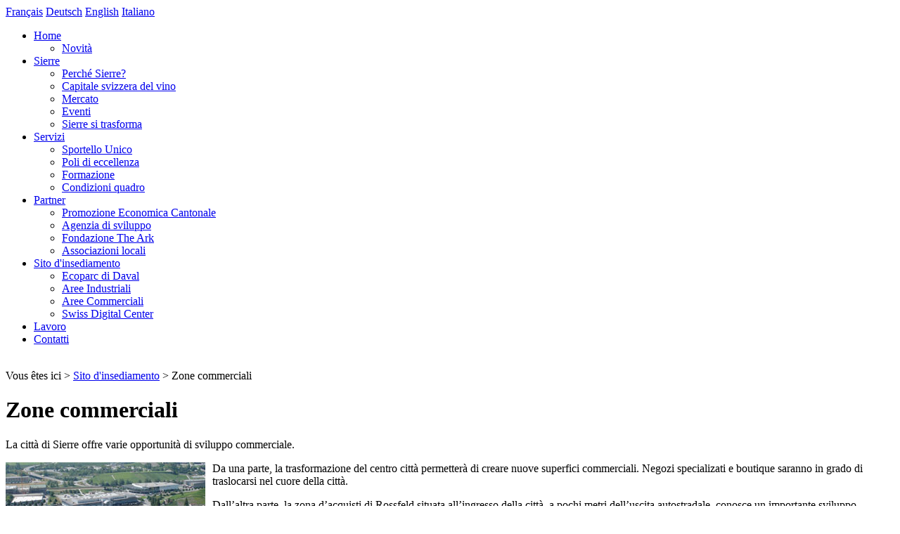

--- FILE ---
content_type: text/html; charset=UTF-8
request_url: https://www.sierre-invest.ch/sviluppo-economico/zone-commerciali-37.html
body_size: 5233
content:
<!DOCTYPE html>
<html>
	<head>
		<!-- Google tag (gtag.js) -->
		<script async src="https://www.googletagmanager.com/gtag/js?id=G-K2Z3XKLFQY"></script>
		<script>
			window.dataLayer = window.dataLayer || [];
			function gtag(){ dataLayer.push(arguments); }
			gtag('js', new Date());

			gtag('config', 'G-K2Z3XKLFQY');
			gtag('config', 'UA-48680786-1');
		</script>

	   	<title>Zone commerciali :: Promotion &eacute;conomique Sierre</title>
	   	<meta name="description" content="La citt&agrave; di Sierre offre varie opportunit&agrave; di sviluppo commerciale."/>
	   	<meta name="keywords" content="Sierre, promotion économique, économie"/>
	   	<meta http-equiv="Content-type" content="text/html; charset=utf-8"/>
		<meta name="viewport" content="width=1200"/>

		<meta name="msvalidate.01" content="8F9F977B766D77B34385DE142B9CCD01" />
		<meta name="google-site-verification" content="hYF0PkSkhx7zZxxtCD5iS6N579oRINvz20qjy0I8JZE" />
<link rel="stylesheet" type="text/css" href="/js/jquery/fancybox/fancybox.css?_v=1"/>
<link rel="stylesheet" type="text/css" href="/template/adminzone.css?_v=1"/>
<link rel="stylesheet" type="text/css" href="/style/T1.css?_v=1"/>
<script src="/js/jquery/jquery-1.6.4.min.js?_v=1" type="text/javascript"></script>
<script src="/js/jquery/fancybox/jquery.fancybox-1.3.4.pack.js?_v=1" type="text/javascript"></script>
<script src="/js/jquery/openbox.js?_v=1" type="text/javascript"></script>
<script src="/js/functions.js?_v=1" type="text/javascript"></script>
<script src="/js/mandatory.js?_v=1" type="text/javascript"></script>
<script src="/js/adminzone.js?_v=1" type="text/javascript"></script>
<script src="/plugin/menu/js/menu.js?_v=1" type="text/javascript"></script>
<script src="/plugin/slider/js/jquery.nivo.slider.pack.js?_v=1" type="text/javascript"></script>


<script>

</script>



<script>
$(document).ready(function()
{
	openboxInit();
	animeMenu('menuMain','0',1);
animeMenu('menuFondMain','0',1);
	
	
	// Animation des cartouches du slider
	$('#overlays .bottom').mouseenter(function(){
		// Stoppe les animations précédentes sur les éléments ouverts
		$('#overlays .bottom.opened').stop();
		$('#overlays .top.opened').stop();
		// Ferme les éléments ouverts
		$('#overlays .bottom.opened').animate({
			height: '56'
		}).removeClass('opened').addClass('closed');
		$('#overlays .top.opened').animate({
			height: '504'
		}).removeClass('opened').addClass('closed');
		// Stoppe les animations précédentes sur les éléments fermés
		$(this).stop();
		$(this).parent('div').find('.top').stop();
		// Ouvre les éléments fermés
		$(this).animate({
			height: '210'
		}).removeClass('closed').addClass('opened');
		$(this).parent('div').find('.top').animate({
			height: '0'
		}).removeClass('closed').addClass('opened');
	});
	
	// Menu des langues
	$('a.langsiteActiv').appendTo('#activeLang');
	$('#langmenu').mouseenter(function(){
		$('#langmenu #langs').stop(true, true);
		$('#langmenu #langs').slideDown();
	})
	$('#langmenu').mouseleave(function(){
		$('#langmenu #langs').slideUp();
	});
	
	// Menu d'admin
	$('#myaccount').mouseenter(function(){
		$(this).stop(true, true);
		$(this).animate({
			right: "25px"
		});
	}).mouseleave(function(){
		$(this).animate({
			right: "-140px"
		});
	});
	
	//Centre verticalement un element dans son parent
	//Si il s'agit d'une image: adapte la taille au parent et centre verticalement ou horizontalement 
	//Recadre les images d'accroches basé sur la taille du parent
	$(window).load(function()
	{ 
		$(".valign").each(function()
		{
			$obj = $(this);
			$parent = $obj.parent();
			$parent.css("overflow", "hidden");
			
			if($obj.is("img"))
			{
				var newH = Math.floor($parent.width()*$obj.height()/$obj.width() );
				if(newH>=$parent.height())
					$obj.css("width","100%").css("margin-top", Math.ceil(($obj.height()-$parent.height())/2)*(-1));
				else
					$obj.css("height","100%").css("margin-left", Math.ceil(($obj.width()-$parent.width())/2)*(-1));
			}
			else
				$obj.css("position", "relative").css("top", "50%").css("margin-top", Math.ceil($obj.height()/2)*(-1));
		});
	});
	
});
</script>
</head>
<body class="interieur">	
<div id="dhtmltooltip"></div>
	<div id="mainContainer">
		<div id="logos">
			<div id="logo" style="background-image: url('/template/image/implantation_economique_sierre.png')"><a href="/"></a></div>
			<div id="logoSierre"><a href="https://www.sierre.ch/" target="_blank"></a></div>
		</div>
		<div id="lang">
			<div class="content">
				<div id="langmenu">
					<div id="activeLang"></div>
					<div id="langs"><a href="/promotion-economique/zones-commerciales-37.html" class="langsite FR" target="">Français</a>
<a href="/wirtschaftliche-entwicklung/gewerbezonen-37.html" class="langsite DE" target="">Deutsch</a>
<a href="/economic-promotion/trading-areas-37.html" class="langsite EN" target="">English</a>
<a href="/sviluppo-economico/zone-commerciali-37.html" class="langsiteActiv IT" target="">Italiano</a>
</div>
				</div>
			</div>
		</div>
		<div id="menuContainer">
			<div class="design">
				<div id="menuMain"><ul id="ulmid_0" class="menu0">
	<li id="mid_36" class="menu0 " >
		
		<a href="/sviluppo-economico/accueil-20.html" target="_self" class="menu0 " style="">Home</a>
		<ul id="ulmid_36" class="menu1">
	<li id="mid_38" class="menu1 divwrapper" >
		
		<a href="/sviluppo-economico/novita-22.html" target="_self" class="menu1 " style="">Novità</a>
		
		
	</li>
</ul>




		
	</li>
	<li id="mid_39" class="menu0 " >
		
		<a href="/sviluppo-economico/sierre-23.html" target="_self" class="menu0 " style="">Sierre</a>
		<ul id="ulmid_39" class="menu1">
	<li id="mid_49" class="menu1 divwrapper" >
		
		<a href="/sviluppo-economico/dinamicita-economica-24.html" target="_self" class="menu1 " style="">Perché Sierre?</a>
		
		
	</li>
	<li id="mid_51" class="menu1 divwrapper" >
		
		<a href="/sviluppo-economico/capitale-svizzera-vino-45.html" target="_self" class="menu1 " style="">Capitale svizzera del vino</a>
		
		
	</li>
	<li id="mid_75" class="menu1 divwrapper" >
		
		<a href="http://www.sierre-invest.ch/promotion-economique/marche-mardi-68.html" target="_self" class="menu1 " style="">Mercato</a>
		
		
	</li>
	<li id="mid_73" class="menu1 divwrapper" >
		
		<a href="https://www.sierretourisme.ch/tourism/sierre-tourisme.html" target="_blank" class="menu1 " style="">Eventi</a>
		
		
	</li>
	<li id="mid_71" class="menu1 divwrapper" >
		
		<a href="http://www.sierre.ch/fr/vivre/deplacer/index.php" target="_blank" class="menu1 " style="">Sierre si trasforma</a>
		
		
	</li>
</ul>




		
	</li>
	<li id="mid_40" class="menu0 " >
		
		<a href="/sviluppo-economico/nostri-servizi-27.html" target="_self" class="menu0 " style="">Servizi</a>
		<ul id="ulmid_40" class="menu1">
	<li id="mid_55" class="menu1 divwrapper" >
		
		<a href="/sviluppo-economico/sportello-unico-30.html" target="_self" class="menu1 " style="">Sportello Unico</a>
		
		
	</li>
	<li id="mid_53" class="menu1 divwrapper" >
		
		<a href="/sviluppo-economico/poli-eccellenza-47.html" target="_self" class="menu1 " style="">Poli di eccellenza</a>
		
		
	</li>
	<li id="mid_54" class="menu1 divwrapper" >
		
		<a href="/sviluppo-economico/formazione-48.html" target="_self" class="menu1 " style="">Formazione</a>
		
		
	</li>
	<li id="mid_67" class="menu1 divwrapper" >
		
		<a href="/sviluppo-economico/condizioni-quadro-25.html" target="_self" class="menu1 " style="">Condizioni quadro</a>
		
		
	</li>
</ul>




		
	</li>
	<li id="mid_41" class="menu0 " >
		
		<a href="/sviluppo-economico/partner-31.html" target="_self" class="menu0 " style="">Partner</a>
		<ul id="ulmid_41" class="menu1">
	<li id="mid_59" class="menu1 divwrapper" >
		
		<a href="https://valais-economie.ch/" target="_blank" class="menu1 " style="">Promozione Economica Cantonale</a>
		
		
	</li>
	<li id="mid_68" class="menu1 divwrapper" >
		
		<a href="http://www.sierretourisme.ch/" target="_blank" class="menu1 " style="">Agenzia di sviluppo</a>
		
		
	</li>
	<li id="mid_69" class="menu1 divwrapper" >
		
		<a href="http://www.theark.ch" target="_blank" class="menu1 " style="">Fondazione The Ark</a>
		
		
	</li>
	<li id="mid_70" class="menu1 divwrapper" >
		
		<a href="/sviluppo-economico/associazioni-locali-43.html" target="_self" class="menu1 " style="">Associazioni locali</a>
		
		
	</li>
</ul>




		
	</li>
	<li id="mid_42" class="menu0 " >
		
		<a href="/sviluppo-economico/sito-insediamento-36.html" target="_self" class="menu0 menuselected" style="">Sito d'insediamento</a>
		<ul id="ulmid_42" class="menu1">
	<li id="mid_77" class="menu1 divwrapper" >
		
		<a href="/promotion-economique/ecoparc-daval-69.html" target="_self" class="menu1 " style="">Ecoparc di Daval</a>
		
		
	</li>
	<li id="mid_61" class="menu1 divwrapper" >
		
		<a href="/sviluppo-economico/aree-industriali-38.html" target="_self" class="menu1 " style="">Aree Industriali</a>
		
		
	</li>
	<li id="mid_60" class="menu1 divwrapper" >
		
		<a href="/sviluppo-economico/zone-commerciali-37.html" target="_self" class="menu1 menuselected" style="">Aree Commerciali</a>
		
		
	</li>
	<li id="mid_63" class="menu1 divwrapper" >
		
		<a href="/sviluppo-economico/technopole-26.html" target="_self" class="menu1 " style="">Swiss Digital Center</a>
		
		
	</li>
</ul>




		
	</li>
	<li id="mid_83" class="menu0 " >
		
		<a href="/sviluppo-economico/bursa-lavoro-73.html" target="_self" class="menu0 " style="">Lavoro</a>
		
		
	</li>
	<li id="mid_44" class="menu0 " >
		
		<a href="/sviluppo-economico/contatto-42.html" target="_self" class="menu0 " style="">Contatti</a>
		
		
	</li>
</ul>



</div>
				<div id="shadow"></div>
			</div>
		</div>
		<div id="sliderContainer">
			<div class="design">
				<div id="slider-wrapper"> 
    <div id="slider" class="nivoSlider"> 	
      	<a href="/sviluppo-economico/zone-commerciali-37.html" target="_self" style="cursor:default" onclick="return false;" class="noAeffect"><img src="/plugin/slider/template/images/interieur/banniere_int-1.jpg" alt="" title="#htmlcaption10"/></a>
      	<a href="/sviluppo-economico/zone-commerciali-37.html" target="_self" style="cursor:default" onclick="return false;" class="noAeffect"><img src="/plugin/slider/template/images/interieur/banniere_int-2.jpg" alt="" title="#htmlcaption14"/></a>
      	<a href="/sviluppo-economico/zone-commerciali-37.html" target="_self" style="cursor:default" onclick="return false;" class="noAeffect"><img src="/plugin/slider/template/images/interieur/banniere_int-3.jpg" alt="" title="#htmlcaption13"/></a>
      	<a href="/sviluppo-economico/zone-commerciali-37.html" target="_self" style="cursor:default" onclick="return false;" class="noAeffect"><img src="/plugin/slider/template/images/interieur/banniere_int-4.jpg" alt="" title="#htmlcaption12"/></a>
      	<a href="/sviluppo-economico/zone-commerciali-37.html" target="_self" style="cursor:default" onclick="return false;" class="noAeffect"><img src="/plugin/slider/template/images/interieur/banniere_int-5.jpg" alt="" title="#htmlcaption11"/></a>
    </div>  
        
</div>
  
<script type="text/javascript">
jQuery(window).load(function() {
    jQuery('#slider').nivoSlider(
    {
    	effect:'fade',
    	animSpeed:100,
    	directionNav:true,
    	pauseTime:4000,
    	controlNav:true,
    	captionOpacity:0.7
    }
    );
});
</script>
				<div id="overlays">
					
				</div>
				<div id="slider_right"></div>
			</div>
		</div>
		<div id="contentContainer">
	<div id="myaccount">
		
	</div>
	<div class="content">
		<div id="youarehere">
			<span id="youarehereItem"><span id="youarehereHeader">Vous êtes ici</span><span id="youarehereSeparator"> > </span><a href="/sviluppo-economico/sito-insediamento-36.html" id="youarehereLink">Sito d'insediamento</a><span id="youarehereSeparator"> > </span>Zone commerciali</span>
		</div>
		<div id="printsendshare">
			<a class="print" href="javascript:var win=window.open('/noindex/sviluppo-economico/zone-commerciali-37.html?media=print&plugin=%2Fprintsend-print-1','print', 'width=500, height=500,scrollbars=1, resizable=1');" title="Imprimer le contenu de cette page"></a>
<!-- a class="pdf" href="/noindex/sviluppo-economico/zone-commerciali-37.html?media=print&plugin=%2Fprintsend-pdf-1" title="Télécharger cette page en PDF"></a>
<a class="email" href="/noindex/sviluppo-economico/zone-commerciali-37/ajaxmanager-plug-printsend-fct-sendAFriendView-returnformat-html.html" target="openbox" onclick="void('openbox.ajax')" title="Recommander cette adresse à un ami"></a>
<a class="facebook addthis_button_facebook"><img src="/template/image/vide.gif" /><img src="/template/image/vide.gif" alt="FACEBOOK" title="FACEBOOK" /></a> 
<a class="twitter addthis_button_twitter"><img src="/template/image/vide.gif" /><img src="/template/image/vide.gif" alt="twitter" title="twitter" /></a>
<a class="linkedin addthis_button_linkedin"><img src="/template/image/vide.gif" /><img src="/template/image/vide.gif" alt="linkedin" title="linkedin" /></a --> 
		</div>
		<div lang="Entête de la page" id="page">
	<div id="pageContextMenu" class="zoneMenu"></div>
	<h1>Zone commerciali</h1>
	<div class="pageresume" style="">
		La città di Sierre offre varie opportunità di sviluppo commerciale.
	</div>
	<div class="divwrapper"></div>

	

</div>
		<div lang="Zone HTML" id="pagehtmlcontent" >
<div id="pagehtmlcontentContextMenu"></div>										
<p><img style="margin-right: 10px; margin-bottom: 10px" title="" alt="" align="left" width="284" height="115" src="/data/images/accroches/rossfeld.jpg" />Da una parte, la trasformazione del centro città permetterà di creare nuove superfici commerciali. Negozi specializati e boutique saranno in grado di traslocarsi nel cuore della città.</p>
<p>Dall’altra parte, la zona d’acquisti di Rossfeld situata all’ingresso della città, a pochi metri dell’uscita autostradale, conosce un importante sviluppo.</p>
<p>&nbsp;</p>
<p>Questa seconda zona è un polo di attrazione forte per la regione di Sierre, ideale per l’insediamento di grandi superfici commerciali&nbsp;: arredamento, elettrodomestici, bricolage e fai da te, giardinaggio, articoli sportivi, ecc. (riferirsi alle direttive<br />
comunale Rossfeld). I commerci situati nella zona fruiscono di una visibilità eccezionale (con più di 20'000 veicoli al giorno).</p>
<p>Con qualche eccezione (ristoranti, bar, ecc.), un semplice annuncio presso l’ufficio della promozione economica è sufficiente per aprire un negozio. Per domande riguardo alla patente, ai controlli sanitari, ecc., vi preghiamo di rivolgervi presso il Servizio cantonale dell’industria, del commercio e del lavoro. </p>
<div><br />
<br /></div>
</div>
<div style="margin-top:20px;width:100%">
	<h3>Documents</h3>
	<div lang="Gestion des documents" id="documentList" >
	<div id="documentListContextMenu" class="zoneMenu"></div>
	<table id="tblListdocument" width="100%" cellpadding="0" cellspacing="0">
		<tbody id="tb_14"><tr>
		<td style="" valign="top">
		<table width="100%" cellpadding="0" cellspacing="0">
			<tr>
				<td width="1"></td>
				<td width="25"><img src="/plugin/document/template/image/pdf.png" /></td>
				<td><a href="/data/documents/FR/Directives_communales_Rossfeld.pdf" target="_blank" class="titleList">Directives communales de Rossfeld</a><input type="hidden" id="aDocument[14]" name="aDocument[14]" value="0"/></td>
			</tr>
				<td colspan="3" class="listeHeightSeparator"></td>
			</tr>
		</table>
		</td>
		</tr></tbody>
		<tbody id="tb_13"><tr>
		<td style="" valign="top">
		<table width="100%" cellpadding="0" cellspacing="0">
			<tr>
				<td width="1"></td>
				<td width="25"><img src="/plugin/document/template/image/pdf.png" /></td>
				<td><a href="/data/documents/FR/fo_PE_Recherche_Locaux.pdf" target="_blank" class="titleList">Recherche de locaux et terrains</a><input type="hidden" id="aDocument[13]" name="aDocument[13]" value="0"/></td>
			</tr>
				<td colspan="3" class="listeHeightSeparator"></td>
			</tr>
		</table>
		</td>
		</tr></tbody>
	</table>
	</div>
</div>

		
		
		
		
		
		
	</div>
</div>
		<div id="newsContainer">
			<div class="contentSmall">
				<div id="nonews"></div>
				<div id="liensDirects">
					<ul>
						<li><a href="/promotion-economique/guichet-unique-30.html">guichet unique</a></li>
						<li><a href="/promotion-economique/technopole-26.html">Swiss Digital Center</a></li>
						<li><a href="/data/documents/brochures_daval/Daval_plaquette_2v_IT_206x293_WEB.pdf">zone industrielle de daval</a></li>
						<li><a href="https://valais-economie.ch/">promotion économique cantonale </a></li>
					</ul>
				</div>
			</div>
		</div>
		<div id="menuFondContainer">
			<div class="contentSmall"><div id="menuFondMain"><ul id="ulmid_0" class="menu0">
	<li id="mid_47" class="menu0 " >
		
		<a href="/promotion-economique/contact-42.html" target="_self" class="menu0 " style="">Contact</a>
		
		
	</li>
	<li id="mid_82" class="menu0 " >
		
		<a href="/sviluppo-economico/homepage/mentionslegales-view-1.html" target="_self" class="menu0 " style="">Mentions légales</a>
		
		
	</li>
	<li id="mid_48" class="menu0 " >
		
		<a href="/sviluppo-economico/homepage/sitemap-view-1.html" target="_self" class="menu0 " style="">Plan du site</a>
		
		
	</li>
</ul>



</div></div>
		</div>
		<div id="footerContainer">
			<div class="contentSmall">
				<div class="title">
					Contact et<br /> Informations
				</div>
				<div class="separator"></div>
				<div class="contact">
					<div class="text">Ville de Sierre, Valais, Suisse<br />
Office de la promotion économique</div>
					<div class="telephone">T +41 (0)27 452 02 40</div>
					<div class="email"><span id="buildM_696f98e118ae2"><script>buildMail("buildM_696f98e118ae2", "economie", "sierre.ch","", "" , "");</script></span></div>
				</div>
				<div class="logoSierre"><a href="https://www.sierre.ch/" target="_blank"></a></div>
			</div>
		</div>
		<div id="powered"><div class="contentSmall">
		<a href="https://www.boomerang.ch/" target="_blank">by <font style="color:#ED1B54">/</font>boomerang</a> | design <a href="http://www.atelier-grand.ch/" target="_blank">atelier grand</a>
		</div></div>
	</div>
	<div id="disclaimerCtn">
	<div class="disclaimer">
		<div class="txt">En poursuivant votre navigation sur ce site, vous acceptez l'utilisation de cookies pour améliorer votre expérience utilisateur et réaliser des statistiques de visites.</div>
		<a class="read" href="/sviluppo-economico/homepage/mentionslegales-view-1.html">Lire les mentions légales</a>
		<a class="close" href="#">ok</a>
	</div>	
	<script>
		$(document).ready(function(){	
			$('#disclaimerCtn .close').click(function(evt){
				evt.preventDefault(); 
				$('#disclaimerCtn').addClass("hide");
				$.post("/sviluppo-economico/zone-commerciali-37/mentionslegales-disclaimer-OK/ajaxmanager-plug-mentionslegales-fct-setDisclaimer.html");
			}); 
		});
	</script>
</div>
	
	</body>
</html>